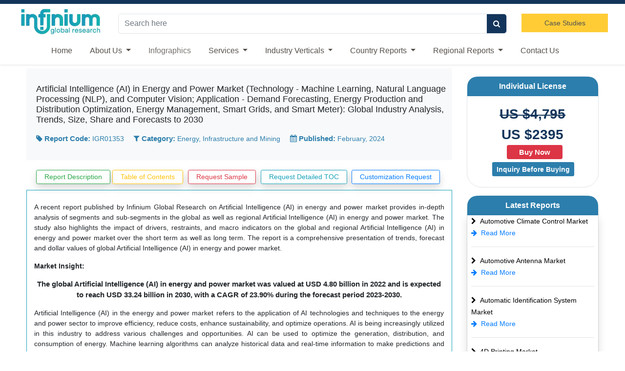

--- FILE ---
content_type: text/html; charset=UTF-8
request_url: https://www.infiniumglobalresearch.com/market-reports/global-artificial-intelligence-ai-in-energy-and-power-market
body_size: 9814
content:
<!DOCTYPE html>
<html lang="en">

<head>
    <meta http-equiv="Content-Type" content="text/html; charset=utf-8">
    <meta name="google-site-verification" content="gl6u4czK8mKcoCfSxwEOXWanntBKui1ab9eDYgtNIQg" />
    <title>Artificial Intelligence (AI) in Energy and Power Market Size | 2030</title>
    <meta name="keywords" content="Artificial Intelligence (AI) in Energy and Power Market Size, Artificial Intelligence (AI) in Energy and Power Market Trends, Artificial Intelligence (AI) in Energy and Power Market Analysis, Artificial Intelligence (AI) in Energy and Power Market Share, Artificial Intelligence (AI) in Energy and Power Market Forecast, Artificial Intelligence (AI) in Energy and Power Market Estimate, Artificial Intelligence (AI) in Energy and Power Market Growth Analysis, Artificial Intelligence (AI) in Energy and Power Market Segment, Artificial Intelligence (AI) in Energy and Power Market Straight, Artificial Intelligence (AI) in Energy and Power Market Demand, Artificial Intelligence (AI) in Energy and Power Market Research, Artificial Intelligence (AI) in Energy and Power Market Report, Artificial Intelligence (AI) in Energy and Power Market, Artificial Intelligence (AI) in Energy and Power Market Volume, Artificial Intelligence (AI) in Energy and Power Industry Data" />
        <meta name="description" content="Artificial Intelligence in Energy and Power Market is expected to reach USD 33.24 Bn in 2030, with a CAGR of 23.90% during the forecast period." />    <meta name="viewport" content="width=device-width, initial-scale=1.0">
    <meta name="Robots" content="index, follow" />
    <meta name="distribution" content="Global" />
    <meta name="document-type" content="Public" />
    <meta property="og:type" content="website">
    <meta property="og:title" content="Artificial Intelligence (AI) in Energy and Power Market Size | 2030">
    <meta property="og:description" content="Artificial Intelligence in Energy and Power Market is expected to reach USD 33.24 Bn in 2030, with a CAGR of 23.90% during the forecast period.">
    <meta property="og:url" content="https://www.infiniumglobalresearch.com/market-reports/global-artificial-intelligence-ai-in-energy-and-power-market">
    <link rel="shortcut icon" type="image/x-icon" href="https://www.infiniumglobalresearch.com/favicon.ico">
    <meta property="fb:app_id" content="Infinium-Global-Research-1725071574409716/">
    <meta name="twitter:card" content="summary_large_image">
    <meta name="twitter:site" content="@infiniumglobal1">
    <meta name="twitter:title"
        content="Infinium Global Research - Research Reports, Consulting, Business and Industry Analysis">
    <meta name="twitter:description"
        content="Infinium Global Research is a business consulting and market research firm; a group of experts who caters to fulfilling business and market research needs of leading companies in various industry verticals and business segments.">
    <meta name="twitter:image" content="https://www.infiniumglobalresearch.com/images/logo.jpg">
    <meta name="twitter:image:alt" content="Infinium Global Research">
    <link rel="publisher" href=" https://plus.google.com/108611302042598257995">
    <link rel="canonical" href="https://www.infiniumglobalresearch.com/market-reports/global-artificial-intelligence-ai-in-energy-and-power-market">
    <script async src="https://www.googletagmanager.com/gtag/js?id=UA-69030636-1"></script>
    <script>
    window.dataLayer = window.dataLayer || [];

    function gtag() {
        dataLayer.push(arguments);
    }
    gtag('js', new Date());
    gtag('config', 'UA-69030636-1');
    </script>
    <meta name="msvalidate.01" content="B45D41A7A2AB7E060A7B32557094BAFD" />
    <meta name="yandex-verification" content="87381bb79bcd56b2" />
    <link href="https://www.infiniumglobalresearch.com/assets/img/apple-touch-icon.webp" rel="apple-touch-icon" />
    <link rel="stylesheet" href="https://cdn.jsdelivr.net/npm/bootstrap@4.6.1/dist/css/bootstrap.min.css">
    <script src="https://cdn.jsdelivr.net/npm/jquery@3.6.0/dist/jquery.min.js"></script>
    <script src="https://cdn.jsdelivr.net/npm/bootstrap@4.6.1/dist/js/bootstrap.bundle.min.js"></script>
    <link rel="stylesheet" href="https://cdnjs.cloudflare.com/ajax/libs/font-awesome/4.7.0/css/font-awesome.min.css">
    <link href="https://www.infiniumglobalresearch.com/assets/css/style.css" rel="stylesheet" type="text/css">
    <link hreflang="en" href="https://www.infiniumglobalresearch.com/assets/css/main.css" rel="stylesheet" type="text/css">
    <!--Start of Tawk.to Script-->
    <script type="text/javascript">
    var Tawk_API = Tawk_API || {},
        Tawk_LoadStart = new Date();
    (function() {
        var s1 = document.createElement("script"),
            s0 = document.getElementsByTagName("script")[0];
        s1.async = true;
        s1.src = 'https://embed.tawk.to/66543600981b6c564774f99c/1husf5tb5';
        s1.charset = 'UTF-8';
        s1.setAttribute('crossorigin', '*');
        s0.parentNode.insertBefore(s1, s0);
    })();
    </script>
    <!--End of Tawk.to Script-->
</head>

<body>
     <div class="main-wrapper">
        <div class="site-content-wrapper bg-white">
            <div class="site-content">
                <header class="topbar p-1 btn-top">
                    
                </header><!-- ./ End Header -->
                <div class="container">
                    <div class="row">
                        <div class="col-md-2">
                            <a hreflang="en" href="https://www.infiniumglobalresearch.com/">
                                <img src='https://www.infiniumglobalresearch.com/assets/img/logo.webp'
                                    alt="Infinium Global Research" height="68" width="100%" class="logo-sm">
                            </a>
                            <i class="fa fa-search head-logo display-45 float-right mt-4 mr-3 hideInPc"
                                onclick="showSearch()"></i>
                        </div>
                        <div class="branding col-md-8 pt-3 col-sm-8 hideinphone">
                            <form autocomplete="off" role="search" id="welcomeDiv"
                                action="https://www.infiniumglobalresearch.com/search" method="POST" class="mt-1 display-none">
                                <div class="input-group border round-corner">
                                    <input type="text" class="form-control" placeholder="Search here" id="search"
                                        name="keyword" required style="border:none;outline:none;">
                                    <div class="input-group-append">
                                        <button class="btn-top text_white btn ml-1" aria-label="search" type="submit">
                                            <i class="fa fa-search"></i>
                                        </button>
                                    </div>
                                    <input type="text" autocomplete="false" name="hidden" class="hidden"
                                        style="display: none">
                                </div>
                            </form>
                            <!-- Search Result -->
                            <div id="search_text" class="search_text p-2"></div>
                            <!-- End Search Result -->
                        </div>
                        <!-- Mobile View Search -->
                        <div class="branding col-md-8 pt-2 col-sm-8 hideInPc">
                            <form autocomplete="off" role="m_search" id="m_welcomeDiv"
                                action="https://www.infiniumglobalresearch.com/search" method="POST" class="mt-1 display-none">
                                <label id="msg"></label>
                                <div class="input-group border round-corner">
                                    <input type="text" class="form-control" placeholder="Search here" id="m_search"
                                        name="keyword" required style="border:none;outline:none;">
                                    <div class="input-group-append">
                                        <button class="btn-top text_white btn ml-1" aria-label="search" type="submit">
                                            <i class="fa fa-search"></i>
                                        </button>
                                    </div>
                                    <input type="text" autocomplete="false" name="hidden" class="hidden"
                                        style="display: none">
                                </div>
                               
                            </form>
                            <!-- Search Result -->
                            <div id="m_search_text" class="m_search_text p-2"></div>
                            <!-- End Search Result -->
                        </div>
                        <!-- /. Mobile View Search -->
                        <div class="col-md-2 pt-3 hidden">
                           <a hreflang="en" href="https://www.infiniumglobalresearch.com/case-studies"
                                            (click)="pageTitle('Case-studies')"
                                class="btn-block btn btn-warning blink mt-1" id="" target="_blank"
                                style="border-radius: 0px;">Case Studies</a>
                        </div>
                    </div>
                </div>
                <div class="shadow-sm" id="nav-box">
                    <div class="container">
                        <nav class="navbar navbar-expand-md">
                            <div class="row">
                                <button class="navbar-toggler border" type="button text-info" data-toggle="collapse"
                                    data-target="#collapsibleNavbar">
                                    <i class="fa fa-bars"></i>
                                </button>
                            </div>
                            <div class="collapse navbar-collapse justify-content-center" id="collapsibleNavbar">
                                <ul class="navbar-nav">
                                    <li class="nav-item">
                                        <a hreflang="en" class="nav-link" href="https://www.infiniumglobalresearch.com/">Home</a>
                                    </li>
                                    <li class="nav-item dropdown">
                                        <a class="nav-link dropdown-toggle" hreflang="en"
                                            href="https://www.infiniumglobalresearch.com/" id="navbardrop" data-toggle="dropdown">
                                            About Us
                                        </a>
                                        <div class="dropdown-menu">
                                            <a hreflang="en" href="https://www.infiniumglobalresearch.com/about-us"
                                                class="dropdown-item">About Company</a>
                                            <a hreflang="en" href="https://www.infiniumglobalresearch.com/igr-growth-matrix"
                                                class="dropdown-item">IGR Growth Matrix</a>
                                        </div>
                                    </li>
                                    <li class="nav-item">
                                        <a hreflang="en" href="https://www.infiniumglobalresearch.com/infographics"
                                            class="nav-link blink">Infographics</a>
                                    </li>
                                    <li class="nav-item dropdown">
                                        <a hreflang="en" class="nav-link dropdown-toggle"
                                            href="https://www.infiniumglobalresearch.com/" id="navbardrop1" data-toggle="dropdown">
                                            Services
                                        </a>
                                        <div class="dropdown-menu">
                                            <!-- <a hreflang="en" href="https://www.infiniumglobalresearch.com/research-services"
                                                class="dropdown-item">Research Services</a> -->
                                            <a hreflang="en" href="https://www.infiniumglobalresearch.com/consulting-assignments"
                                                class="dropdown-item">Consulting Services</a>
                                            <a hreflang="en" href="https://www.infiniumglobalresearch.com/syndicate-research"
                                                class="dropdown-item">Syndicated Research Services</a>
                                            <a hreflang="en" href="https://www.infiniumglobalresearch.com/custom-research"
                                                class="dropdown-item">Custom Research Services</a>
                                            <a hreflang="en" href="https://www.infiniumglobalresearch.com/exclusive-services"
                                                class="dropdown-item">Exclusive Services</a>
                                        </div>
                                    </li>
                                    <li class="nav-item dropdown">
                                        <a hreflang="en" class="nav-link dropdown-toggle"
                                            href="https://www.infiniumglobalresearch.com/" id="navbardrop2" data-toggle="dropdown">
                                            Industry Verticals
                                        </a>
                                        <div class="dropdown-menu">
                                            <a hreflang="en" href="https://www.infiniumglobalresearch.com/industry/agriculture"
                                                class="dropdown-item">Agriculture & Agrochemicals</a>
                                            <a hreflang="en" href="https://www.infiniumglobalresearch.com/industry/automotive"
                                                class="dropdown-item">Automotive, Aerospace & Defence</a>
                                            <a hreflang="en"
                                                href="https://www.infiniumglobalresearch.com/industry/chemicals-materials"
                                                class="dropdown-item">Chemicals & Materials</a>
                                            <a hreflang="en"
                                                href="https://www.infiniumglobalresearch.com/industry/consumer-goods-packaging"
                                                class="dropdown-item">Consumer Goods & Packaging</a>
                                            <a hreflang="en"
                                                href="https://www.infiniumglobalresearch.com/industry/energy-mining-infra"
                                                class="dropdown-item">Energy, Infrastructure and Mining</a>
                                            <a hreflang="en" href="https://www.infiniumglobalresearch.com/industry/food-beverage"
                                                class="dropdown-item">Food & Beverages</a>
                                            <a hreflang="en"
                                                href="https://www.infiniumglobalresearch.com/industry/healthcare-medical-devices"
                                                class="dropdown-item">Healthcare & Medical Devices</a>
                                            <a hreflang="en" href="https://www.infiniumglobalresearch.com/industry/ict-semiconductor"
                                                class="dropdown-item">Electronics, ICT & Semiconductors</a>
                                            <a hreflang="en"
                                                href="https://www.infiniumglobalresearch.com/industry/industry-automation"
                                                class="dropdown-item">Industry Automation</a>
                                            <a hreflang="en"
                                                href="https://www.infiniumglobalresearch.com/industry/logistics-and-transportation"
                                                class="dropdown-item">Logistics & Transportation </a>
                                                <a hreflang="en"
                                                href="https://www.infiniumglobalresearch.com/industry/media-and-entertainment"
                                                class="dropdown-item">Media & Entertainment </a>
                                        </div>
                                    </li>
                                    <li class="nav-item dropdown">
                                        <a hreflang="en" class="nav-link dropdown-toggle"
                                            href="https://www.infiniumglobalresearch.com/" id="navbardrop3" data-toggle="dropdown">
                                            Country Reports
                                        </a>
                                        <div class="dropdown-menu">
                                            <a hreflang="en" href="https://www.infiniumglobalresearch.com/country/argentina"
                                                class="dropdown-item">
                                                Argentina</a>
                                            <a hreflang="en" href="https://www.infiniumglobalresearch.com/country/brazil"
                                                class="dropdown-item">
                                                Brazil</a>
                                            <a hreflang="en" href="https://www.infiniumglobalresearch.com/country/china"
                                                class="dropdown-item">
                                                China</a>
                                            <a hreflang="en" href="https://www.infiniumglobalresearch.com/country/france"
                                                class="dropdown-item">
                                                France</a>
                                            <a hreflang="en" href="https://www.infiniumglobalresearch.com/country/germany"
                                                class="dropdown-item">
                                                Germany</a>
                                            <a href="https://www.infiniumglobalresearch.com/country/india"
                                                class="dropdown-item">India</a>
                                            <a hreflang="en" href="https://www.infiniumglobalresearch.com/country/ireland"
                                                class="dropdown-item">
                                                Ireland</a>
                                            <a hreflang="en" href="https://www.infiniumglobalresearch.com/country/japan"
                                                class="dropdown-item">
                                                Japan</a>
                                            <a hreflang="en" href="https://www.infiniumglobalresearch.com/country/poland"
                                                class="dropdown-item">
                                                Poland</a>
                                            <a hreflang="en" href="https://www.infiniumglobalresearch.com/country/russia"
                                                class="dropdown-item">
                                                Russia</a>
                                            <a hreflang="en" href="https://www.infiniumglobalresearch.com/country/saudi-arabia"
                                                class="dropdown-item"> Saudi Arabia</a>
                                            <a hreflang="en" href="https://www.infiniumglobalresearch.com/country/south-korea"
                                                class="dropdown-item"> South Korea</a>
                                            <a hreflang="en"
                                                href="https://www.infiniumglobalresearch.com/country/united-arab-emirates"
                                                class="dropdown-item"> United Arab Emirates</a>
                                            <a hreflang="en" href="https://www.infiniumglobalresearch.com/country/united-kingdom"
                                                class="dropdown-item"> United Kingdom</a>
                                            <a hreflang="en" href="https://www.infiniumglobalresearch.com/country/united-states"
                                                class="dropdown-item"> United States</a>
                                            <a hreflang="en" href="https://www.infiniumglobalresearch.com/country/vietnam"
                                                class="dropdown-item">
                                                Vietnam</a>
                                        </div>
                                    </li>
                                    <li class="nav-item dropdown">
                                        <a class="nav-link dropdown-toggle" hreflang="en"
                                            href="https://www.infiniumglobalresearch.com/" id="navbardrop4" data-toggle="dropdown">
                                            Regional Reports
                                        </a>
                                        <div class="dropdown-menu">
                                            <a hreflang="en" href="https://www.infiniumglobalresearch.com/region/africa"
                                                class="dropdown-item">Africa </a>
                                            <a hreflang="en" href="https://www.infiniumglobalresearch.com/region/ceec"
                                                class="dropdown-item">CEEC </a>
                                            <a hreflang="en" href="https://www.infiniumglobalresearch.com/region/brics"
                                                class="dropdown-item">BRICS </a>
                                            <a hreflang="en" href="https://www.infiniumglobalresearch.com/region/gcc"
                                                class="dropdown-item">GCC</a>
                                            <a hreflang="en" href="https://www.infiniumglobalresearch.com/region/mena"
                                                class="dropdown-item">MENA</a>
                                        </div>
                                    </li>
                                    <li class="nav-item">
                                        <a hreflang="en" href="https://www.infiniumglobalresearch.com/contact-us"
                                            class="nav-link">Contact Us</a>
                                    </li>
                                   
                                </ul>
                            </div>
                        </nav>
                    </div>
                </div>
            </div>
        </div>
    </div>
    <script src="https://www.infiniumglobalresearch.com/assets/js/searchresult.js"></script><h1 style="display: none">Artificial Intelligence (AI) in Energy and Power Market (Technology - Machine Learning, Natural Language Processing (NLP), and Computer Vision; Application - Demand Forecasting, Energy Production and Distribution Optimization, Energy Management, Smart Grids, and Smart Meter): Global Industry Analysis, Trends, Size, Share and Forecasts to 2030</h1>
<div class="container">
    <section class="pt-1">
        <!--Head part Title section-->
        <section class="p-0 rd-col-9">
            <div class="row m-1">
                <div class="col-md-9">
                    <div class="read-img">
                        <section class="bg-light">
                            <div class="mx-1">
                                <div class="pl-3 mb-3">
                                    <h2 class="title">Artificial Intelligence (AI) in Energy and Power Market (Technology - Machine Learning, Natural Language Processing (NLP), and Computer Vision; Application - Demand Forecasting, Energy Production and Distribution Optimization, Energy Management, Smart Grids, and Smart Meter): Global Industry Analysis, Trends, Size, Share and Forecasts to 2030</h2>
                                </div>
                                <div class="pl-2">
                                    <span class="bredcrumclr">
                                        <span class="px-2"><b><i class="fa fa-tag pr-1"></i>Report Code:
                                            </b>IGR01353</span>
                                        <span class="px-2"><b><i class="fa fa-filter pr-1"></i>Category:
                                            </b>Energy, Infrastructure and Mining</span>
                                        <span class="px-2"><b><i class="fa fa-calendar pr-1"></i>Published:
                                            </b>February, 2024 </span>
                                    </span>
                                </div>
                            </div>
                        </section>
                    </div>
                    <div class="hideInPc">
                        <a href="https://www.infiniumglobalresearch.com/form/1377?name=Sample"
                            class="btn btn-white btn-sm btn-block shadow btn-outline-danger">Request Sample</a>
                        <a href="https://www.infiniumglobalresearch.com/form/1377?name=TOC-Request"
                            class="btn btn-white btn-sm btn-block shadow btn-outline-info">Request Detailed TOC</a>
                        <a href="https://www.infiniumglobalresearch.com/form/1377?name=Customization"
                            class="btn btn-white btn-sm btn-block shadow btn-outline-primary">Customization
                            Request</a>
                        <a href="#tab-1" class="btn btn-white btn-sm btn-block shadow btn-outline-success">Report
                            Description</a>
                        <a href="https://www.infiniumglobalresearch.com/market-reports/toc/1377"
                            class="btn btn-white btn-sm btn-block shadow btn-outline-warning">Table of Contents</a>
                    </div>
                    <div class="row m-1">
                        <div class="col-md-12 pt-3">
                            <ul class="nav nav-pills R-R justify-content-center d2" role="tablist">
                                <li class="nav-item id1 hidden">
                                    <div class="btn-group active btn-group-sm">
                                        <a href="#tab-1" class="btn btn-white shadow btn-outline-success">Report
                                            Description</a>
                                    </div>
                                </li>
                                <li class="nav-item id2 hidden">
                                    <div class="btn-group nav-link btn-group-sm">
                                        <a href="https://www.infiniumglobalresearch.com/market-reports/toc/1377"
                                            class="btn btn-white shadow btn-outline-warning">Table of Contents</a>
                                    </div>
                                </li>
                                <li class="nav-item id3 hidden">
                                    <div class="btn-group nav-link btn-group-sm">
                                        <a href="https://www.infiniumglobalresearch.com/form/1377?name=Sample"
                                            class="btn btn-white shadow btn-outline-danger">Request Sample</a>
                                    </div>
                                </li>
                                <li class="nav-item id4 hidden">
                                    <div class="btn-group nav-link btn-group-sm">
                                        <a href="https://www.infiniumglobalresearch.com/form/1377?name=TOC-Request"
                                            class="btn btn-white shadow btn-outline-info m-0">Request Detailed
                                            TOC</a>
                                    </div>
                                </li>
                                <li class="nav-item id5 hidden">
                                    <div class="btn-group nav-link btn-group-sm">
                                        <a href="https://www.infiniumglobalresearch.com/form/1377?name=Customization"
                                            class="btn btn-white shadow btn-outline-primary">Customization
                                            Request</a>
                                    </div>
                                </li>
                            </ul>
                        </div>
                    </div>
                    <section class="py-2">
                        <div class="tab-content border border-info">
                                                                <div id="Overview" class="container tab-pane active img-100">
                                        <br>
                                        <div class="overview" innerHTML="sign-out">
                                                                                        <!-- Description Code -->
                                            <p class="pStyle" style="text-align: justify; "><span style="font-size:12.0pt;line-height:107%;font-family: &quot;Calibri&quot;,&quot;sans-serif&quot;;mso-ascii-theme-font:minor-latin;mso-hansi-theme-font: minor-latin;mso-bidi-theme-font:minor-latin">A recent report published by Infinium Global Research on Artificial Intelligence (AI) in energy and power market provides in-depth analysis of segments and sub-segments in the global as well as regional Artificial Intelligence (AI) in energy and power market. The study also highlights the impact of drivers, restraints, and macro indicators on the global and regional Artificial Intelligence (AI) in energy and power market over the short term as well as long term. The report is a comprehensive presentation of trends, forecast and dollar values of global Artificial Intelligence (AI) in energy and power market. <o:p></o:p></span></p>                                            <h3 style="text-align: justify; "><b><span style="font-size:12.0pt;line-height:107%;
			font-family:" calibri","sans-serif";mso-ascii-theme-font:minor-latin;mso-fareast-font-family:="" verdana;mso-hansi-theme-font:minor-latin;mso-bidi-theme-font:minor-latin"="">Market
			Insight:</span></b></h3>                                            <!-- CAGR Market Line -->
                                            <p class="pStyle" style="text-align: justify; "><span style="font-size:12.0pt;line-height:107%;font-family: &quot;Calibri&quot;,&quot;sans-serif&quot;;mso-ascii-theme-font:minor-latin;mso-hansi-theme-font: minor-latin;mso-bidi-theme-font:minor-latin">                                            <strong>
                                                <center>The global Artificial Intelligence (AI) in energy and power market was valued at USD 4.80 billion in 2022 and is expected to reach USD 33.24 billion in 2030, with a CAGR of 23.90% during the forecast period 2023-2030.</center>
                                            </strong>
                                            </span></p>                                            <!-- ./ CAGR Market Line -->
                                                                                                                                                    <p class="pStyle" style="text-align: justify; "><span style="font-size:12.0pt;line-height:107%;font-family: &quot;Calibri&quot;,&quot;sans-serif&quot;;mso-ascii-theme-font:minor-latin;mso-hansi-theme-font: minor-latin;mso-bidi-theme-font:minor-latin">                                                    Artificial Intelligence (AI) in the energy and power market refers to the application of AI technologies and techniques to the energy and power sector to improve efficiency, reduce costs, enhance sustainability, and optimize operations. AI is being increasingly utilized in this industry to address various challenges and opportunities. AI can be used to optimize the generation, distribution, and consumption of energy. Machine learning algorithms can analyze historical data and real-time information to make predictions and recommendations for efficient energy use. Moreover, AI enables predictive maintenance of power generation and distribution infrastructure, such as turbines, transformers, and grid components. By analyzing sensor data, AI can predict equipment failures before they occur, reducing downtime and maintenance costs. In addition, smart grids are equipped with AI-driven systems to balance supply and demand, manage renewable energy sources, and respond to grid disturbances. AI helps in grid stability, load forecasting, and integration of renewable energy sources like solar and wind. AI technologies commonly used in the energy and power sector include machine learning, neural networks, predictive analytics, and natural language processing. These technologies help improve decision-making, reduce operational costs, enhance reliability, and promote sustainability in the energy industry. The adoption of AI in this sector continues to grow as it offers significant potential for efficiency and innovation.                                                    </span></p>                                                                                                                                                                                                                                                <p class="pStyle" style="text-align: justify; "><span style="font-size:12.0pt;line-height:107%;font-family: &quot;Calibri&quot;,&quot;sans-serif&quot;;mso-ascii-theme-font:minor-latin;mso-hansi-theme-font: minor-latin;mso-bidi-theme-font:minor-latin">                                                    The utilization of Artificial Intelligence (AI) in the energy and power industry is primarily motivated by the surging global energy demand. The increasing worldwide need for energy places significant pressure on the energy and power sector to discover efficient, dependable, and sustainable solutions. AI technologies play a pivotal role in addressing these challenges by enhancing energy generation, distribution, and consumption. They contribute to the energy sector's capacity to meet the growing energy demands while championing sustainability and environmental responsibility.
Furthermore, the rising adoption of AI in the energy and power sector is driven by the expanding use of microgrids. AI technologies boost the performance, reliability, and sustainability of microgrid systems, rendering them more attractive and feasible for diverse applications, including remote communities, industrial complexes, and critical infrastructure. Nevertheless, there exists a shortage of skilled AI and data science professionals with expertise in the energy industry. This scarcity has the potential to impede the effective implementation of AI solutions in the sector. Despite this, ongoing advancements in AI technologies like deep learning and natural language processing present opportunities for even more sophisticated applications in the energy and power sector.                                                    </span></p>                                                                                            <!-- Rd Image Display -->
                                                                                        <p class="MsoNormal" style="text-align: center;"><span style="font-size:12.0pt;font-family:" calibri","sans-serif";mso-ascii-theme-font:="" minor-latin;mso-hansi-theme-font:minor-latin"="">                                            <img src="https://www.infiniumglobalresearch.com/cdndata/rdimages/global-artificial-intelligence-ai-in-energy-and-power-market.webp"
                                                alt="Artificial Intelligence (AI) in Energy and Power Market Size | 2030" align="none">
                                            <br></span></p>                                                                                        <!-- ./ Rd Image Display -->
                                                                                                                                                    <p class="pStyle" style="text-align: justify; "><span style="font-size:12.0pt;line-height:107%;font-family: &quot;Calibri&quot;,&quot;sans-serif&quot;;mso-ascii-theme-font:minor-latin;mso-hansi-theme-font: minor-latin;mso-bidi-theme-font:minor-latin">                                                    In the forthcoming forecast period, North America is anticipated to dominate the market, holding the largest share. This dominance is attributed to North America's robust and well-established energy infrastructure, featuring a blend of traditional and renewable energy sources. This provides a solid foundation for the seamless integration of AI technologies, aimed at optimizing energy production, distribution, and consumption. Additionally, North America has been a pioneer in embracing AI technologies within the energy and power sector, which has given it a competitive advantage in leveraging AI for various applications. Moreover, North America is home to key technology hubs, notably Silicon Valley in California and the Boston-Cambridge area, which host a thriving ecosystem of AI startups and tech firms at the forefront of innovating AI applications in the energy sector.
Conversely, Europe is emerging as the fastest-growing region in the upcoming forecast period. Europe has made significant commitments to renewable energy sources like wind, solar, and hydropower. The integration of renewables into the energy grid necessitates advanced AI solutions to effectively manage intermittency, predict energy generation, and optimize grid operations. Furthermore, European nations have enacted stringent environmental regulations and ambitious sustainability objectives, incentivizing the adoption of AI technologies to enhance energy efficiency, reduce carbon emissions, and elevate the overall sustainability of the energy sector.                                                    </span></p>                                                                                            
                                            <!-- Report Coverage Table -->
                                                                                            <h3 style="text-align: justify; "><b style="font-size: 1rem;"><span
                                                            style="font-size:12.0pt;line-height:107%;">Report Scope of the
                                                            Artificial Intelligence (AI) in Energy and Power Market:</span></b></h3>
                                                <div class="">
                                                    <table class="table table-striped table-bordered">
                                                        <thead>
                                                            <tr class="" style="font-size:14px">
                                                                <th style="width: 40%;" class="bredcrumclr"><strong>Report
                                                                        Coverage</strong></th>
                                                                <th class="bredcrumclr"><strong>Details</strong></th>
                                                            </tr>
                                                        </thead>
                                                        <tbody>
                                                            <tr style="font-size:14px;line-height:90%;">
                                                                <td style="font-weight: 500"><strong>Market Size in
                                                                        2022</strong></td>
                                                                <td><strong>USD 4.80 Billion</strong>
                                                                </td>
                                                            </tr>
                                                            <tr style="font-size:14px;line-height:90%;">
                                                                <td style="font-weight: 500"><strong>Market Size by
                                                                        2030</strong></td>
                                                                <td><strong>USD 33.24 Billion</strong>
                                                                </td>
                                                            </tr>
                                                            <tr style="font-size:14px;line-height:90%;">
                                                                <td style="font-weight: 500"><strong>Growth Rate from
                                                                        2023 to 2030</strong></td>
                                                                <td><strong>CAGR of 23.90%</strong></td>
                                                            </tr>
                                                            <tr style="font-size:14px;line-height:90%;">
                                                                <td style="font-weight: 500"><strong>Largest Market
                                                                    </strong></td>
                                                                <td><strong>North America</strong></td>
                                                            </tr>
                                                            <tr style="font-size:14px;line-height:90%;">
                                                                <td style="font-weight: 500"><strong>No. of Pages</strong>
                                                                </td>
                                                                <td><strong>180</strong></td>
                                                            </tr>
                                                                                                                        <tr style="font-size:14px;line-height:90%;">
                                                                <td style="font-weight: 500"><strong>Market Drivers</strong>
                                                                </td>
                                                                <td><strong>
                                                                        <ul class="fa-ul" style="list-style-type:square">
                                                                                                                                                        <li>
                                                                                <p
                                                                                    style="font-size:14px !important;line-height:130%;text-align:inherit">
                                                                                    Artificial Intelligence (AI) in the energy and power market is driven by the increasing global demand for energy.</p>
                                                                            </li>
                                                                                                                                                        <li>
                                                                                <p
                                                                                    style="font-size:14px !important;line-height:130%;text-align:inherit">
                                                                                    The increasing use of microgrids is driving the adoption of Artificial Intelligence (AI) in the Energy and Power Market.</p>
                                                                            </li>
                                                                                                                                                    </ul>
                                                                    </strong>
                                                                </td>
                                                            </tr>
                                                                                                                        <tr style="font-size:14px;line-height:90%;">
                                                                <td style="font-weight: 500"><strong>Market
                                                                        Segmentation</strong>
                                                                </td>
                                                                <td>
                                                                    <strong><span
                                                                            style="font-size:14px !important;line-height:130%;text-align:inherit">
                                                                            By Technology, and By Application</span></strong>
                                                                </td>
                                                            </tr>
                                                            <tr style="font-size:14px;line-height:90%;">
                                                                <td style="font-weight: 500"><strong>Regional Scope</strong>
                                                                </td>
                                                                <td><strong>North America, Europe, Asia Pacific, and RoW</strong></td>
                                                            </tr>
                                                        </tbody>
                                                    </table>
                                                </div>
                                                                                        <!-- Report Coverage Table -->

                                            <p class="MsoNormal" style="text-align: justify;"><span lang="EN-US" style="font-size: 12pt; line-height: 17.12px; font-family: Calibri, sans-serif;"></span></p><h3 style="text-align: justify;"><span style="font-weight: 700;"><span lang="EN-US" style="font-size: 12pt; line-height: 17.12px; font-family: Calibri, sans-serif;">Segment wise revenue contribution in the global Artificial Intelligence (AI) in energy and power market</span></span></h3><p class="pStyle" style="text-align: justify;"><span lang="EN-US" style="font-size: 12pt; line-height: 17.12px; font-family: Calibri, sans-serif;">The report on global Artificial Intelligence (AI) in energy and power market provides a detailed analysis of segments in the market based on Technology, and Application.<o:p></o:p></span></p>                                            <p class="MsoNormal" style="text-align: justify;"><span lang="EN-US" style="font-size: 12pt; line-height: 17.12px; font-family: Calibri, sans-serif;"></span></p><h3 style="text-align: justify;"><span style="font-weight: 700;"><span lang="EN-US" style="font-size: 12pt; line-height: 17.12px; font-family: Calibri, sans-serif;">Segmentation Based on Technology</span></span></h3><p class="P-Style" style="text-align: justify; margin-left: 36pt; text-indent: -18pt;"><span lang="EN-US" style="font-size: 12pt; line-height: 17.12px; font-family: Symbol;">·<span style="font-variant-numeric: normal; font-variant-east-asian: normal; font-stretch: normal; font-size: 7pt; line-height: normal; font-family: &quot;Times New Roman&quot;;">&nbsp;&nbsp;&nbsp;&nbsp;&nbsp;&nbsp;&nbsp;</span></span><span lang="EN-US" style="font-size: 12pt; line-height: 17.12px; font-family: Calibri, sans-serif;">Machine Learning<o:p></o:p></span></p><p class="P-Style" style="text-align: justify; margin-left: 36pt; text-indent: -18pt;"><span lang="EN-US" style="font-size: 12pt; line-height: 17.12px; font-family: Symbol;">·<span style="font-variant-numeric: normal; font-variant-east-asian: normal; font-stretch: normal; font-size: 7pt; line-height: normal; font-family: &quot;Times New Roman&quot;;">&nbsp;&nbsp;&nbsp;&nbsp;&nbsp;&nbsp;&nbsp;</span></span><span lang="EN-US" style="font-size: 12pt; line-height: 17.12px; font-family: Calibri, sans-serif;">Natural Language Processing (NLP)<o:p></o:p></span></p><p class="P-Style" style="text-align: justify; margin-left: 36pt; text-indent: -18pt;"><span lang="EN-US" style="font-size: 12pt; line-height: 17.12px; font-family: Symbol;">·<span style="font-variant-numeric: normal; font-variant-east-asian: normal; font-stretch: normal; font-size: 7pt; line-height: normal; font-family: &quot;Times New Roman&quot;;">&nbsp;&nbsp;&nbsp;&nbsp;&nbsp;&nbsp;&nbsp;</span></span><span lang="EN-US" style="font-size: 12pt; line-height: 17.12px; font-family: Calibri, sans-serif;">Computer Vision<o:p></o:p></span></p><p class="MsoNormal" style="text-align: justify;"><span lang="EN-US" style="font-size: 12pt; line-height: 17.12px; font-family: Calibri, sans-serif;"></span></p><h3 style="text-align: justify;"><span style="font-weight: 700;"><span lang="EN-US" style="font-size: 12pt; line-height: 17.12px; font-family: Calibri, sans-serif;">Segmentation Based on Application</span></span></h3><p class="P-Style" style="text-align: justify; margin-left: 36pt; text-indent: -18pt;"><span lang="EN-US" style="font-size: 12pt; line-height: 17.12px; font-family: Symbol;">·<span style="font-variant-numeric: normal; font-variant-east-asian: normal; font-stretch: normal; font-size: 7pt; line-height: normal; font-family: &quot;Times New Roman&quot;;">&nbsp;&nbsp;&nbsp;&nbsp;&nbsp;&nbsp;&nbsp;</span></span><span lang="EN-US" style="font-size: 12pt; line-height: 17.12px; font-family: Calibri, sans-serif;">Demand Forecasting<o:p></o:p></span></p><p class="P-Style" style="text-align: justify; margin-left: 36pt; text-indent: -18pt;"><span lang="EN-US" style="font-size: 12pt; line-height: 17.12px; font-family: Symbol;">·<span style="font-variant-numeric: normal; font-variant-east-asian: normal; font-stretch: normal; font-size: 7pt; line-height: normal; font-family: &quot;Times New Roman&quot;;">&nbsp;&nbsp;&nbsp;&nbsp;&nbsp;&nbsp;&nbsp;</span></span><span lang="EN-US" style="font-size: 12pt; line-height: 17.12px; font-family: Calibri, sans-serif;">Energy Production and Distribution Optimization<o:p></o:p></span></p><p class="P-Style" style="text-align: justify; margin-left: 36pt; text-indent: -18pt;"><span lang="EN-US" style="font-size: 12pt; line-height: 17.12px; font-family: Symbol;">·<span style="font-variant-numeric: normal; font-variant-east-asian: normal; font-stretch: normal; font-size: 7pt; line-height: normal; font-family: &quot;Times New Roman&quot;;">&nbsp;&nbsp;&nbsp;&nbsp;&nbsp;&nbsp;&nbsp;</span></span><span lang="EN-US" style="font-size: 12pt; line-height: 17.12px; font-family: Calibri, sans-serif;">Energy Management<o:p></o:p></span></p><p class="P-Style" style="text-align: justify; margin-left: 36pt; text-indent: -18pt;"><span lang="EN-US" style="font-size: 12pt; line-height: 17.12px; font-family: Symbol;">·<span style="font-variant-numeric: normal; font-variant-east-asian: normal; font-stretch: normal; font-size: 7pt; line-height: normal; font-family: &quot;Times New Roman&quot;;">&nbsp;&nbsp;&nbsp;&nbsp;&nbsp;&nbsp;&nbsp;</span></span><span lang="EN-US" style="font-size: 12pt; line-height: 17.12px; font-family: Calibri, sans-serif;">Smart Grids<o:p></o:p></span></p><p class="P-Style" style="text-align: justify; margin-left: 36pt; text-indent: -18pt;"><span lang="EN-US" style="font-size: 12pt; line-height: 17.12px; font-family: Symbol;">·<span style="font-variant-numeric: normal; font-variant-east-asian: normal; font-stretch: normal; font-size: 7pt; line-height: normal; font-family: &quot;Times New Roman&quot;;">&nbsp;&nbsp;&nbsp;&nbsp;&nbsp;&nbsp;&nbsp;</span></span><span lang="EN-US" style="font-size: 12pt; line-height: 17.12px; font-family: Calibri, sans-serif;">Smart Meter<o:p></o:p></span></p>                                            <h3 style="text-align: justify; "><b style="font-size: 1rem;"><span style="font-size:12.0pt;line-height:107%; font-family:" calibri","sans-serif";mso-ascii-theme-font:minor-latin;mso-fareast-font-family:="" verdana;mso-hansi-theme-font:minor-latin;mso-bidi-font-family:verdana"="">Company Profiled:</span></b></h3>                                            <p class="P-Style" style="text-align: justify; margin-left: 36pt; text-indent: -18pt;"><span lang="EN-US" style="font-size: 12pt; line-height: 17.12px; font-family: Symbol;">·<span style="font-variant-numeric: normal; font-variant-east-asian: normal; font-stretch: normal; font-size: 7pt; line-height: normal; font-family: &quot;Times New Roman&quot;;">&nbsp;&nbsp;&nbsp;&nbsp;&nbsp;&nbsp;&nbsp;</span></span><span lang="EN-US" style="font-size: 12pt; line-height: 17.12px; font-family: Calibri, sans-serif;">C3.ai, Inc.<o:p></o:p></span></p><p class="P-Style" style="text-align: justify; margin-left: 36pt; text-indent: -18pt;"><span lang="EN-US" style="font-size: 12pt; line-height: 17.12px; font-family: Symbol;">·<span style="font-variant-numeric: normal; font-variant-east-asian: normal; font-stretch: normal; font-size: 7pt; line-height: normal; font-family: &quot;Times New Roman&quot;;">&nbsp;&nbsp;&nbsp;&nbsp;&nbsp;&nbsp;&nbsp;</span></span><span lang="EN-US" style="font-size: 12pt; line-height: 17.12px; font-family: Calibri, sans-serif;">Schneider Electric<o:p></o:p></span></p><p class="P-Style" style="text-align: justify; margin-left: 36pt; text-indent: -18pt;"><span lang="EN-US" style="font-size: 12pt; line-height: 17.12px; font-family: Symbol;">·<span style="font-variant-numeric: normal; font-variant-east-asian: normal; font-stretch: normal; font-size: 7pt; line-height: normal; font-family: &quot;Times New Roman&quot;;">&nbsp;&nbsp;&nbsp;&nbsp;&nbsp;&nbsp;&nbsp;</span></span><span lang="EN-US" style="font-size: 12pt; line-height: 17.12px; font-family: Calibri, sans-serif;">IBM Corporation<o:p></o:p></span></p><p class="P-Style" style="text-align: justify; margin-left: 36pt; text-indent: -18pt;"><span lang="EN-US" style="font-size: 12pt; line-height: 17.12px; font-family: Symbol;">·<span style="font-variant-numeric: normal; font-variant-east-asian: normal; font-stretch: normal; font-size: 7pt; line-height: normal; font-family: &quot;Times New Roman&quot;;">&nbsp;&nbsp;&nbsp;&nbsp;&nbsp;&nbsp;&nbsp;</span></span><span lang="EN-US" style="font-size: 12pt; line-height: 17.12px; font-family: Calibri, sans-serif;">General Electric<o:p></o:p></span></p><p class="P-Style" style="text-align: justify; margin-left: 36pt; text-indent: -18pt;"><span lang="EN-US" style="font-size: 12pt; line-height: 17.12px; font-family: Symbol;">·<span style="font-variant-numeric: normal; font-variant-east-asian: normal; font-stretch: normal; font-size: 7pt; line-height: normal; font-family: &quot;Times New Roman&quot;;">&nbsp;&nbsp;&nbsp;&nbsp;&nbsp;&nbsp;&nbsp;</span></span><span lang="EN-US" style="font-size: 12pt; line-height: 17.12px; font-family: Calibri, sans-serif;">Atos SE<o:p></o:p></span></p><p class="P-Style" style="text-align: justify; margin-left: 36pt; text-indent: -18pt;"><span lang="EN-US" style="font-size: 12pt; line-height: 17.12px; font-family: Symbol;">·<span style="font-variant-numeric: normal; font-variant-east-asian: normal; font-stretch: normal; font-size: 7pt; line-height: normal; font-family: &quot;Times New Roman&quot;;">&nbsp;&nbsp;&nbsp;&nbsp;&nbsp;&nbsp;&nbsp;</span></span><span lang="EN-US" style="font-size: 12pt; line-height: 17.12px; font-family: Calibri, sans-serif;">Alpiq<o:p></o:p></span></p><p class="P-Style" style="text-align: justify; margin-left: 36pt; text-indent: -18pt;"><span lang="EN-US" style="font-size: 12pt; line-height: 17.12px; font-family: Symbol;">·<span style="font-variant-numeric: normal; font-variant-east-asian: normal; font-stretch: normal; font-size: 7pt; line-height: normal; font-family: &quot;Times New Roman&quot;;">&nbsp;&nbsp;&nbsp;&nbsp;&nbsp;&nbsp;&nbsp;</span></span><span lang="EN-US" style="font-size: 12pt; line-height: 17.12px; font-family: Calibri, sans-serif;">App Orchid Inc.<o:p></o:p></span></p><p class="P-Style" style="text-align: justify; margin-left: 36pt; text-indent: -18pt;"><span lang="EN-US" style="font-size: 12pt; line-height: 17.12px; font-family: Symbol;">·<span style="font-variant-numeric: normal; font-variant-east-asian: normal; font-stretch: normal; font-size: 7pt; line-height: normal; font-family: &quot;Times New Roman&quot;;">&nbsp;&nbsp;&nbsp;&nbsp;&nbsp;&nbsp;&nbsp;</span></span><span lang="EN-US" style="font-size: 12pt; line-height: 17.12px; font-family: Calibri, sans-serif;">Siemens<o:p></o:p></span></p><p class="P-Style" style="text-align: justify; margin-left: 36pt; text-indent: -18pt;"><span lang="EN-US" style="font-size: 12pt; line-height: 17.12px; font-family: Symbol;">·<span style="font-variant-numeric: normal; font-variant-east-asian: normal; font-stretch: normal; font-size: 7pt; line-height: normal; font-family: &quot;Times New Roman&quot;;">&nbsp;&nbsp;&nbsp;&nbsp;&nbsp;&nbsp;&nbsp;</span></span><span lang="EN-US" style="font-size: 12pt; line-height: 17.12px; font-family: Calibri, sans-serif;">ABB Ltd.<o:p></o:p></span></p><p class="P-Style" style="text-align: justify; margin-left: 36pt; text-indent: -18pt;"><span lang="EN-US" style="font-size: 12pt; line-height: 17.12px; font-family: Symbol;">·<span style="font-variant-numeric: normal; font-variant-east-asian: normal; font-stretch: normal; font-size: 7pt; line-height: normal; font-family: &quot;Times New Roman&quot;;">&nbsp;&nbsp;&nbsp;&nbsp;&nbsp;&nbsp;&nbsp;</span></span><span lang="EN-US" style="font-size: 12pt; line-height: 17.12px; font-family: Calibri, sans-serif;">Honeywell International Inc.<o:p></o:p></span></p>                                            <h3 style="text-align: justify; "><b><span style="font-size:12.0pt;line-height:107%; font-family:" calibri","sans-serif";mso-ascii-theme-font:minor-latin;mso-fareast-font-family:="" verdana;mso-hansi-theme-font:minor-latin;mso-bidi-theme-font:minor-latin"="">Report Highlights:</span></b></h3>                                            <p class="pStyle" style="text-align: justify; "><span style="font-size:12.0pt;line-height:107%;font-family: &quot;Calibri&quot;,&quot;sans-serif&quot;;mso-ascii-theme-font:minor-latin;mso-hansi-theme-font: minor-latin;mso-bidi-theme-font:minor-latin">                                            The report provides deep insights into demand forecasts, market trends, and micro and macro indicators. In addition, this report provides insights into the factors that are driving and restraining the growth in this market. Moreover, The IGR-Growth Matrix analysis given in the report brings an insight into the investment areas that existing or new market players can consider. The report provides insights into the market using analytical tools such as Porter's five forces analysis and DRO analysis of the Artificial Intelligence (AI) in energy and power market. Moreover, the study highlights current market trends and provides forecasts from 2023-2030. We also have highlighted future trends in the market that will affect the demand during the forecast period. Moreover, the competitive analysis given in each regional market brings an insight into the market share of the leading players.                                            </span></p>                                            <!-- ./ Description Code -->
                                                                            </div>
                            </div>
                                                </section>
                    <!-- Start FAQ's  -->
                                        <section class="pt-0 mt-0 hideinphone">
                        <h3 class="pt-3">Frequently Asked Questions (FAQ's)</h3>
                        <div class="card my-3">
                            <div class="card-header collapsed text" data-toggle="collapse" href="#collapse1"
                                aria-expanded="false" style="padding: 0.1rem 0.25rem;">
                                <i class="fa fa-plus-circle mr-3" aria-hidden="true"></i>
                                What was the dollar value (market size) of the
                                global Artificial Intelligence (AI) in energy and power market in 2022?
                            </div>
                            <div id="collapse1" class="collapse">
                                <div class="card-body">
                                    <div class="row">
                                        <div class="col-md-12">
                                            The
                                            global Artificial Intelligence (AI) in energy and power market was valued at USD 4.80 Billion in 2022.
                                        </div>
                                    </div>
                                </div>
                            </div>
                        </div>
                        <div class="card my-3">
                            <div class="card-header collapsed text" data-toggle="collapse" href="#collapse2"
                                aria-expanded="false" style="padding: 0.1rem 0.25rem;">
                                <i class="fa fa-plus-circle mr-3" aria-hidden="true"></i>
                                At what rate is the global market size of the
                                Artificial Intelligence (AI) in energy and power market expected to grow during
                                2023 to 2030?
                            </div>
                            <div id="collapse2" class="collapse">
                                <div class="card-body">
                                    <div class="row">
                                        <div class="col-md-12">
                                            It is likely to grow at a CAGR of 23.90% during the
                                            forecast period 2023-2030. </div>
                                    </div>
                                </div>
                            </div>
                        </div>
                        <div class="card my-3">
                            <div class="card-header collapsed text" data-toggle="collapse" href="#collapse3"
                                aria-expanded="false" style="padding: 0.1rem 0.25rem;">
                                <i class="fa fa-plus-circle mr-3" aria-hidden="true"></i>
                                What will be the worth (market size) of the
                                global Artificial Intelligence (AI) in energy and power market by the end of
                                2030?
                            </div>
                            <div id="collapse3" class="collapse">
                                <div class="card-body">
                                    <div class="row">
                                        <div class="col-md-12">
                                            The global Artificial Intelligence (AI) in energy and power market is
                                            estimated to reach
                                            USD 33.24 Billion by the end of 2030.
                                        </div>
                                    </div>
                                </div>
                            </div>
                        </div>
                        <div class="card my-3">
                            <div class="card-header collapsed text" data-toggle="collapse" href="#collapse4"
                                aria-expanded="false" style="padding: 0.1rem 0.25rem;">
                                <i class="fa fa-plus-circle mr-3" aria-hidden="true"></i>
                                Which region is estimated to showcase high demand for
                                Artificial Intelligence (AI) in energy and power market over the period of
                                2023-2030?
                            </div>
                            <div id="collapse4" class="collapse">
                                <div class="card-body">
                                    <div class="row">
                                        <div class="col-md-12">
                                            North America is anticipated to exhibit high demand for
                                            Artificial Intelligence (AI) in energy and power market during the forecast period. </div>
                                    </div>
                                </div>
                            </div>
                        </div>
                        <div class="card my-3">
                            <div class="card-header collapsed text" data-toggle="collapse" href="#collapse5"
                                aria-expanded="false" style="padding: 0.1rem 0.25rem;">
                                <i class="fa fa-plus-circle mr-3" aria-hidden="true"></i>
                                Who are the key players in the Artificial Intelligence (AI) in energy and power market?
                            </div>
                            <div id="collapse5" class="collapse">
                                <div class="card-body">
                                    <div class="row">
                                        <div class="col-md-12">
                                            C3.ai, Inc., Schneider Electric, IBM Corporation, General Electric, Atos SE, Alpiq, App Orchid Inc., Siemens, ABB Ltd., and Honeywell International Inc..                                         </div>
                                    </div>
                                </div>
                            </div>
                        </div>
                    </section>
                                        <!-- End FAQ's  -->
                </div>
                <!-- col-md-9  -->
                <div class="col-md-3">
    <div class="al p-0 border m-0 mt-3">
        <div class="btn-p rl py-2 text-center m-0 text_bold">
            Individual License
        </div>
        <div class="font-weight-bold m-0 py-3">
            <div class="licence-price"><s>US $4,795</s></div>
            <div class="licence-price text-red"> US $2395</div>
            <!-- <div class="licence-price-text">USD Four Thousand Five Hundred</div> -->

            <form action="https://www.infiniumglobalresearch.com/market-reports/checkout-form/1377"
                method="POST">
                <div class="text-center">
                    <input type="hidden" name="LicenseTypeUSD" value="3500_Individual License">
                    <input type="hidden" name="cancel_return" value=" " />
                    <input type="hidden" name="report_id" value="1377" />
                    <button type="submit" name="submit" value="Buy Now"
                        class="btn btn-danger btn-sm ml-2 px-4 text_bold">Buy Now</button>
                    <br>
                    <a href="https://www.infiniumglobalresearch.com/form/1377?name=Inquiry"
                        class="btn btn-p btn-sm ml-2 px-2 text_bold">Inquiry Before Buying</a>
                </div>
            </form>
        </div>
    </div>
    <!--new box-->
    <div class="al p-0 border m-0 mt-3">
        <div class="btn-p rl py-2 text-center m-0 text_bold">
            Latest Reports
        </div>
        <div class="shadow mb-3 px-2">
                        <a href="https://www.infiniumglobalresearch.com/market-reports/global-automotive-climate-control-market" class="text-black"
                aria-label="Automotive Climate Control Market">
                <i class="fa fa-chevron-right pr-2"></i>Automotive Climate Control Market            </a>
            <br>
            <a href="https://www.infiniumglobalresearch.com/market-reports/global-automotive-climate-control-market"
                aria-label="Automotive Climate Control Market">
                <i class="fa fa-arrow-right pr-2"></i>Read More </i>
            </a>
            <hr>
                        <a href="https://www.infiniumglobalresearch.com/market-reports/global-automotive-antenna-market" class="text-black"
                aria-label="Automotive Antenna Market">
                <i class="fa fa-chevron-right pr-2"></i>Automotive Antenna Market            </a>
            <br>
            <a href="https://www.infiniumglobalresearch.com/market-reports/global-automotive-antenna-market"
                aria-label="Automotive Antenna Market">
                <i class="fa fa-arrow-right pr-2"></i>Read More </i>
            </a>
            <hr>
                        <a href="https://www.infiniumglobalresearch.com/market-reports/global-automatic-identification-system-market" class="text-black"
                aria-label="Automatic Identification System Market">
                <i class="fa fa-chevron-right pr-2"></i>Automatic Identification System Market            </a>
            <br>
            <a href="https://www.infiniumglobalresearch.com/market-reports/global-automatic-identification-system-market"
                aria-label="Automatic Identification System Market">
                <i class="fa fa-arrow-right pr-2"></i>Read More </i>
            </a>
            <hr>
                        <a href="https://www.infiniumglobalresearch.com/market-reports/global-4d-printing-market" class="text-black"
                aria-label="4D Printing Market">
                <i class="fa fa-chevron-right pr-2"></i>4D Printing Market            </a>
            <br>
            <a href="https://www.infiniumglobalresearch.com/market-reports/global-4d-printing-market"
                aria-label="4D Printing Market">
                <i class="fa fa-arrow-right pr-2"></i>Read More </i>
            </a>
            <hr>
                        <a href="https://www.infiniumglobalresearch.com/market-reports/global-aroma-ingredients-market" class="text-black"
                aria-label="Aroma Ingredients Market">
                <i class="fa fa-chevron-right pr-2"></i>Aroma Ingredients Market            </a>
            <br>
            <a href="https://www.infiniumglobalresearch.com/market-reports/global-aroma-ingredients-market"
                aria-label="Aroma Ingredients Market">
                <i class="fa fa-arrow-right pr-2"></i>Read More </i>
            </a>
            <hr>
                    </div>
    </div>
    <!-- end latest section -->
</div>                <!-- col-md-3  -->
            </div>
        </section>
    </section>
</div>
<section class="footer-section btn-top p-1">
    <div class="container py-0">
        <div class="row">
            <div class="col-md-3 col-lg-3 col-sm-12">
                <h5 class="py-3 text-uppercase">Contact Us</h5>
                <p>
                    <a hreflang="en" href="tel:+91 99239 50043">
                        <i class="fa fa-phone mr-1"></i> Sales : +91 99239 50043
                    </a>
                </p>
                <p>
                    <a hreflang="en" href="tel:+91 77578 64143">
                        <i class="fa fa-phone mr-1"></i> HR : &nbsp; &nbsp; +91 77578 64143
                    </a>
                </p>
                <p>
                    <a hreflang="en" href="mailto:info@infiniumglobalresearch.com">
                        <i class="fa fa-envelope-o mr-1"></i> info@infiniumglobalresearch.com
                    </a>
                </p>
                <p>
                    <a hreflang="en" href="#">
                        <i class="fa fa-envelope-o mr-1"></i> info@infiniumglobalresearch.net
                    </a>
                </p>
            </div>
            <div class="col-md-3 col-lg-3 col-sm-12">
                <h5 class="py-3 text-uppercase">Helpful Links</h5>
                <p>
                    <a hreflang="en" href="https://www.infiniumglobalresearch.com/privacy-policy">
                        <i class="fa fa-arrow-right"></i> Privacy Policy
                    </a>
                </p>
                <p>
                    <a hreflang="en" href="https://www.infiniumglobalresearch.com/refund-cancellation-policy">
                        <i class="fa fa-arrow-right "></i> Refund & Cancellation Policy
                    </a>
                </p>
                <p>
                    <a hreflang="en" href="https://www.infiniumglobalresearch.com/terms-condition">
                        <i class="fa fa-arrow-right"></i> Terms & Conditions
                    </a>
                </p>
                <p>
                    <a hreflang="en" href="https://www.infiniumglobalresearch.com/careers">
                        <i class="fa fa-arrow-right"></i> Careers
                    </a>
                </p>
            </div>
            <div class="col-md-3 col-lg-3 col-sm-12">
                <h5 class="py-3 text-uppercase">Find Us</h5>
                <div class="row">
                    <div class="col-md-10 col-lg-10">
                        <a hreflang="en"
                            href="https://www.google.com/maps/place/Infinium+Global+Research/@18.5903117,73.7482969,15z/data=!4m5!3m4!1s0x0:0x496981200f9011e8!8m2!3d18.5903117!4d73.7482969">
                            Infinium Global Research LLP
                            <br>
                            2nd Floor, Ganadish Empire, Rahatani Chowk, Pimple Saudagar, Pimpri-Chinchwad, Pune,
                            Maharashtra 411027
                        </a>
                    </div>
                </div>
            </div>
            <div class="col-md-3 col-lg-3 col-sm-12" id="logo">
                <h5 class="py-3 text-uppercase">Stay Connected </h5>
                <div class="mb-2">
                    <a class="btn btn-lg btn-floating fb" hreflang="en"
                        href="https://www.facebook.com/InfiniumGlobalResearch/" aria-label="Facebook" role="button">
                        <i class="fa fa-facebook"></i>
                    </a>
                    <a class="btn btn-lg btn-floating tw" hreflang="en" href="https://twitter.com/infiniumglobal1"
                        aria-label="Twitter" role="button">
                        <i class="fa fa-twitter"></i>
                    </a>
                    <a class="btn btn-lg btn-floating insta" hreflang="en"
                        href="https://www.instagram.com/infiniumglobalresearch/" aria-label="Instagram" target="_blank">
                        <i class="fa fa-instagram"></i>
                    </a>
                    <a class="btn btn-lg btn-floating pinterest" hreflang="en"
                        href="https://in.pinterest.com/bondallen78/" aria-label="Pinterest" role="button">
                        <i class="fa fa-pinterest"></i>
                    </a>
                    <br>
                    <a class="btn btn-lg btn-floating tumblr" hreflang="en" href="https://swati7709.tumblr.com/"
                        aria-label="Tumblr" target="_blank">
                        <i class="fa fa-tumblr"></i>
                    </a>
                    <a class="btn btn-lg btn-floating youtube" hreflang="en"
                        href="https://www.youtube.com/channel/UCTNTFJHqTrgVfQyFEAVtXUA" aria-label="Youtube"
                        role="button">
                        <i class="fa fa-youtube"></i>
                    </a>
                    <a class="btn btn-lg btn-floating linkedin" hreflang="en"
                        href="https://www.linkedin.com/company/infinium-global-research-1/" aria-label="Linkedin"
                        target="_blank">
                        <i class="fa fa-linkedin"></i>
                    </a>
                    <a class="btn btn-lg btn-floating tumblr" hreflang="en" href="skype:infiniumglobalresearch?chat"
                        aria-label="Skype" target="_blank">
                        <i class="fa fa-skype"></i>
                    </a>
                </div>
            </div>
        </div>
    </div>
</section>
<div class="text-center p-1 mantain-by">
    <small> © 2024. <a hreflang="en" href="https://www.infiniumglobalresearch.com/">Infinium Global Research LLP</a>. All Rights
        Reserved.</small>
</div>
<noscript>Please enable JavaScript to continue using this application.</noscript>

</body>

<script>'undefined'=== typeof _trfq || (window._trfq = []);'undefined'=== typeof _trfd && (window._trfd=[]),_trfd.push({'tccl.baseHost':'secureserver.net'},{'ap':'cpsh-oh'},{'server':'p3plzcpnl494303'},{'dcenter':'p3'},{'cp_id':'10031162'},{'cp_cl':'8'}) // Monitoring performance to make your website faster. If you want to opt-out, please contact web hosting support.</script><script src='https://img1.wsimg.com/traffic-assets/js/tccl.min.js'></script></html>